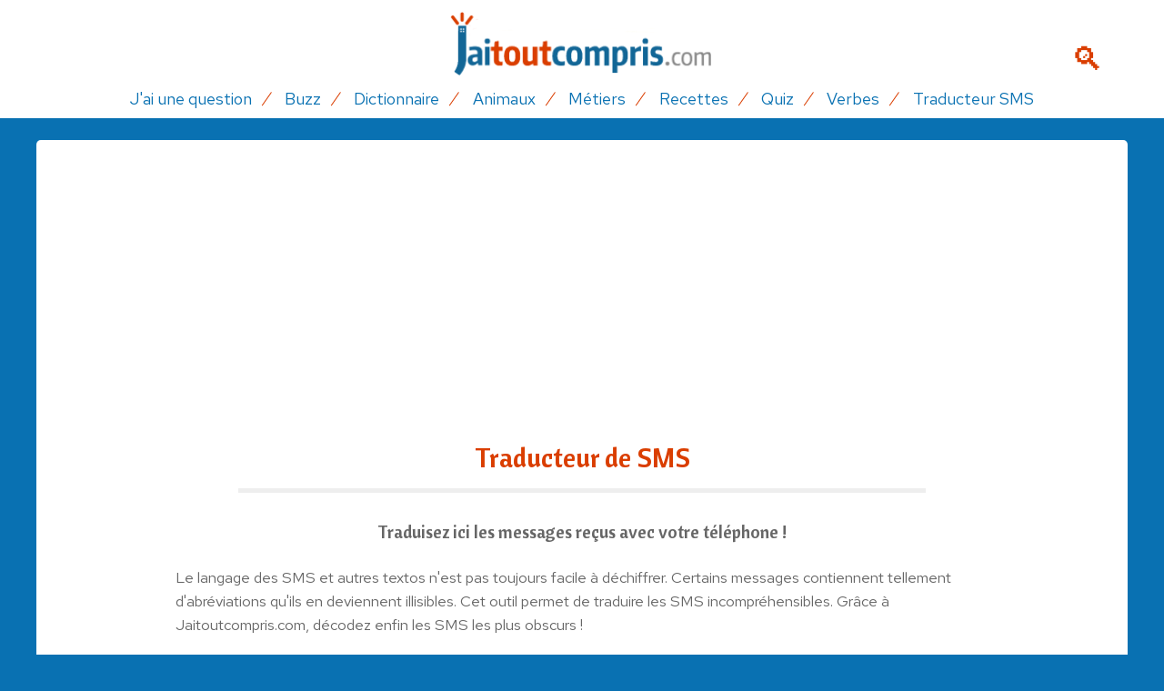

--- FILE ---
content_type: text/html; charset=UTF-8
request_url: https://www.jaitoutcompris.com/rubriques/traducteur-sms.php
body_size: 6033
content:
<!DOCTYPE html>
<html lang="fr">
<head>

<title>Traducteur SMS : traduire un texto et comprendre le langage sms</title>
<meta http-equiv="Content-Type" content="text/html; charset=utf-8" />
<meta name="viewport" content="width=device-width, initial-scale=1">
<meta name="Description" content="Un traducteur de SMS pour traduire les messages de son téléphone : déchiffre enfin les SMS les plus obscurs avec ce traducteur en ligne." />
<meta property="og:image" content="">

<!-- css -->
<link href="https://www.jaitoutcompris.com/fonts/genericons.css" rel="stylesheet" type="text/css" />
<link href="https://www.jaitoutcompris.com/normalize.css" rel="stylesheet" type="text/css" />
<link href="https://www.jaitoutcompris.com/jaitoucompris.css" rel="stylesheet" type="text/css" />
<link rel="shortcut icon" href="https://www.jaitoutcompris.com/favicon.ico" type="image/x-icon" />
<script src="https://code.jquery.com/jquery-2.2.2.min.js" integrity="sha256-36cp2Co+/62rEAAYHLmRCPIych47CvdM+uTBJwSzWjI=" crossorigin="anonymous"></script>
<script src="https://www.jaitoutcompris.com/scripts/jquery.ministrap.js"></script>

<!-- RGPD -->
<script type="text/javascript" src="https://cache.consentframework.com/js/pa/25323/c/wkeGu/stub" charset="utf-8"></script>
<script type="text/javascript" src="https://choices.consentframework.com/js/pa/25323/c/wkeGu/cmp" charset="utf-8" async></script>

<!-- pub -->
<script type="text/javascript">
function sdLoadAdSense() {
    var tagAds = document.createElement('script');
    tagAds.async = true;
    tagAds.setAttribute("data-ad-client", "ca-pub-4518419884597390"); //OPTIONAL : SET CA-PUB IDENTIFIER HERE  
    tagAds.src = 'https://pagead2.googlesyndication.com/pagead/js/adsbygoogle.js';
    document.getElementsByTagName('head')[0].appendChild(tagAds);
}
var _0x5336=['useractioncomplete','listenerId','function','vendor','SDDAN','gdprApplies','consents','tcString','removeEventListener','purpose','addEventListener','publisherCC','cmpuishown','object','tcloaded','eventStatus','__tcfapi','legitimateInterests'];(function(_0x24fd1b,_0x533614){var _0x1de3af=function(_0x17d403){while(--_0x17d403){_0x24fd1b['push'](_0x24fd1b['shift']());}};_0x1de3af(++_0x533614);}(_0x5336,0xff));var _0x1de3=function(_0x24fd1b,_0x533614){_0x24fd1b=_0x24fd1b-0x0;var _0x1de3af=_0x5336[_0x24fd1b];return _0x1de3af;};(function(){var _0x17d403=0x0,_0x31f128=setInterval(function(){_0x17d403++>=0xc8&&(clearInterval(_0x31f128),sdLoadAdSense()),typeof window[_0x1de3('0xd')]===_0x1de3('0x11')&&(clearInterval(_0x31f128),window[_0x1de3('0xd')](_0x1de3('0x7'),0x2,function(_0x2fbbc8,_0x20e8fc){if(!_0x20e8fc||!_0x2fbbc8[_0x1de3('0xc')]&&_0x2fbbc8['gdprApplies'])return;(!_0x2fbbc8[_0x1de3('0x2')]||(_0x2fbbc8[_0x1de3('0xc')]===_0x1de3('0xb')||_0x2fbbc8['eventStatus']===_0x1de3('0xf')||_0x2fbbc8[_0x1de3('0xc')]===_0x1de3('0x9'))&&(_0x2fbbc8[_0x1de3('0x4')]&&_0x2fbbc8[_0x1de3('0x0')][_0x1de3('0x3')][0x2f3]&&(_0x2fbbc8[_0x1de3('0x6')]['consents'][0x1]||(_0x2fbbc8['purpose']['consents'][0x2]||_0x2fbbc8[_0x1de3('0x6')][_0x1de3('0xe')][0x2])&&_0x2fbbc8[_0x1de3('0x8')]==='DE'&&_0x2fbbc8['purposeOneTreatment'])))&&(typeof window[_0x1de3('0x1')]===_0x1de3('0xa')&&sdLoadAdSense(),__tcfapi(_0x1de3('0x5'),0x2,function(){},_0x2fbbc8[_0x1de3('0x10')]));}));},0xa);}());
</script>
      
<!-- Global site tag (gtag.js) - Google Analytics -->
<script async src="https://www.googletagmanager.com/gtag/js?id=UA-3708209-9"></script>
<script>
  window.dataLayer = window.dataLayer || [];
  function gtag(){dataLayer.push(arguments);}
  gtag('js', new Date());

  gtag('config', 'UA-3708209-9');
</script>

<!-- outils de partage -->
<script type="text/javascript" src="https://w.sharethis.com/button/buttons.js"></script>
<script type="text/javascript">stLight.options({publisher: "ade2b978-d8a9-4f12-9cf0-dbb56e3e7327", doNotHash: false, doNotCopy: false, hashAddressBar: false});</script>
</head>
        <!-- message adblock -->
		<div id="detect"></div>
		  <div class="wrapper">
            <a href='#' onclick='fermeture()' class='close'>&#10062;</a>
		    <div class="avert">
            <h2>Merci de désactiver votre bloqueur de pub</h2>
		    <p>Notre site est entièrement gratuit grâce à la publicité.<br>
            Celle-ci nous permet de vous offrir un contenu de qualité.<br />
			Merci de nous soutenir en désactivant votre bloqueur.</p>
		    </div>
		  </div>
  <script>
    const detect = document.querySelector("#detect");
    const wrapper = document.querySelector(".wrapper");
    const button = wrapper.querySelector("button");
    let adClasses = ["ad", "ads", "adsbox", "doubleclick", "ad-placement", "ad-placeholder", "adbadge", "BannerAd"];
    for(let item of adClasses){
      detect.classList.add(item);
    }
    let getProperty = window.getComputedStyle(detect).getPropertyValue("display");
    if(!wrapper.classList.contains("show")){
      getProperty == "none" ? wrapper.classList.add("show") : wrapper.classList.remove("show");
    }
    button.addEventListener("click", ()=>{
      wrapper.classList.remove("show");
    });
	
	function fermeture() {
	  wrapper.style.visibility = wrapper.style.visibility == 'hidden' ? 'visible' : 'hidden';
	}
  </script>
<body>
<header class="header" role="banner">
 <div class="row">

  <a href="https://www.jaitoutcompris.com" class="icon-logo_ttcompris pull-center" title="j'ai tout compris"><span></span></a>   
  
  <div class="loupe">
			<a href='https://www.jaitoutcompris.com/recherche.php' title="Recherche"></a>
  </div>
  
  <span class="btn-open-nav-mobile"><span class="genericon genericon-menu"></span></span>
 </div>

 <div class='content_title'>Traducteur de SMS</div>
 <nav class="nav-bar">
     <ul>
       <li><a href="https://www.jaitoutcompris.com/questions/" title="Questions-réponses" >J'ai une question</a></li> 
       <li><a href="https://www.jaitoutcompris.com/buzz/" title="Infos qui font le buzz">Buzz</a></li>
       <li><a href="https://www.jaitoutcompris.com/rubriques/dictionnaire.php" title="Dictionnaire">Dictionnaire</a></li>
       <li><a href="https://www.jaitoutcompris.com/animaux/" title="Encyclo des animaux">Animaux</a></li>
       <li><a href="https://www.jaitoutcompris.com/metiers/" title="Fiches métiers">Métiers</a></li>
       <li><a href="https://www.jaitoutcompris.com/recettes/" title="Recettes faciles">Recettes</a></li>
       <li><a href="https://www.jaitoutcompris.com/quiz/" title="Tests et quiz">Quiz</a></li>
       <li><a href="https://www.jaitoutcompris.com/rubriques/conjugaison.php" title="Conjuguer un verbe">Verbes</a></li>
       <li><a href="https://www.jaitoutcompris.com/rubriques/traducteur-sms.php" title="Traduire un texto">Traducteur SMS</a></li>
     </ul> 
  </nav>
</header><div class="container">
    <div class="mainpage">
        <div class="contenu">
		<h1>Traducteur de SMS</h1>
		<h4 class="color-gris pull-center">Traduisez ici les messages re&ccedil;us avec votre téléphone !</h4>
	  
  <p class="introduction">Le langage des SMS et autres textos n'est pas toujours facile &agrave; d&eacute;chiffrer. Certains messages contiennent tellement d'abr&eacute;viations qu'ils en deviennent illisibles. Cet outil permet de traduire les SMS incompr&eacute;hensibles. Gr&acirc;ce &agrave; Jaitoutcompris.com, d&eacute;codez enfin les SMS les plus obscurs !</p>
        		<div class="col-l-6 col-m-8 col-s-12">
        <form action="traducteur-sms.php?action=traduire" method="post" class="form-traducteur pull-center" >
        <span class="icon-smartphone"></span>
		<textarea name="texto" onFocus="if(this.value == 'Tapez ici le message à décoder') this.value=''">Tapez ici le message à décoder</textarea>
        <input name="submit" type="submit" value="Traduire">
        </form>
    </div>
		<div class="clearfix"></div>
	<div class="bck-gris clearfix">
			<div class="clearfix"><h3>Ajoutez un mot au traducteur !</h3></div>
			<div class="clearfix">
            <form action="traducteur-sms.php?action=ajout" method="post" class="pull-center">
              <div class="col-l-6 col-m-12 col-s-12">
                <p class="txt-al-center">Terme sms :</p>
                <input name="ajoutcode" type="text" required >
              </div>
              <div class="col-l-6 col-m-6 col-s-12">  
                <p class="txt-al-center">Traduction :</p><input name="ajoutmot" type="text" required>
              </div>
             <INPUT TYPE=submit VALUE="OK">
            </form>
            </div>
            </div>
					<p class='exergue'>Le traducteur de SMS est un outil ludique qui permet de traduire les messages de type SMS, textos et autres messages courts envoyés avec un téléphone portable. 
		Il traduit les abréviations les plus courantes utilisées dans les SMS et les remplace par les mots correspondants. Ce traducteur SMS décode simplement les termes SMS mais ne corrige pas les éventuelles fautes
		de français.</p>
		<div class='reco'><div class='bloc dico'><h3>Mots à retenir</h3><span class='liseret'></span><div class='sep'></div><a href='https://www.jaitoutcompris.com/rubriques/definition-ruisseau-399.php' title="Définition Ruisseau">Ruisseau</a><a href='https://www.jaitoutcompris.com/rubriques/definition-ataraxie-1083.php' title="Définition Ataraxie">Ataraxie</a><a href='https://www.jaitoutcompris.com/rubriques/definition-tartempion-1733.php' title="Définition Tartempion">Tartempion</a><a href='https://www.jaitoutcompris.com/rubriques/definition-phenomene-506.php' title="Définition Phénomène">Phénomène</a><a href='https://www.jaitoutcompris.com/rubriques/definition-laborieux-1466.php' title="Définition Laborieux">Laborieux</a><a href='https://www.jaitoutcompris.com/rubriques/definition-typographie-942.php' title="Définition Typographie">Typographie</a></div><div class='sep30'></div><h3>On a su y répondre...</h3><span class='liseret'></span><div class='sep'></div><div class='each'><a href='https://www.jaitoutcompris.com/questions/une-moto-est-elle-moins-polluante-qu-une-voiture-5547.php' title="Une moto est-elle moins polluante qu'une voiture ?"><img src='../img/illust/pollution-moto-voiture-pexels.jpg'><span class='titre'>Une moto est-elle moins polluante qu'une voiture ?</span></a></div><div class='each'><a href='https://www.jaitoutcompris.com/questions/quels-sont-les-principaux-metiers-de-l-immobilier-5980.php' title="Quels sont les principaux métiers de l'immobilier ?"><img src='../img/illust/quels-principaux-metiers-immobilier-dp.webp'><span class='titre'>Quels sont les principaux métiers de l'immobilier ?</span></a></div><div class='each'><a href='https://www.jaitoutcompris.com/questions/quels-sont-les-criteres-pour-adopter-un-chaton-5767.php' title="Quels sont les critères pour adopter un chaton ?"><img src='../img/illust/criteres-adopter-chaton-istock.webp'><span class='titre'>Quels sont les critères pour adopter un chaton ?</span></a></div><div class='each'><a href='https://www.jaitoutcompris.com/questions/pourquoi-les-maries-portent-une-alliance-sur-l-annulaire-gauche-5790.php' title="Pourquoi les mariés portent une alliance sur l'annulaire gauche ?"><img src='../img/illust/alliance-annulaire-gauche-pb.webp'><span class='titre'>Pourquoi les mariés portent une alliance sur l'annulaire gauche ?</span></a></div><div class='sep30'></div><h3>Ça fait le buzz</h3><span class='liseret'></span><div class='sep'></div><div class='each'><a href='https://www.jaitoutcompris.com/buzz/a-copenhague-les-touristes-les-plus-ecolos-sont-recompenses-332.php' title="À Copenhague, les touristes les plus écolos sont récompensés ! "><img src='../img/mag/copenhague-touristes-plus-ecolos-recompenses-pb.webp'><span class='titre'>À Copenhague, les touristes les plus écolos sont récompensés ! </span></a></div><div class='each'><a href='https://www.jaitoutcompris.com/buzz/une-start-up-simule-une-fausse-ia-avec-des-centaines-de-travailleurs-indiens-407.php' title="Une start-up simule une fausse IA avec... des centaines de travailleurs indiens"><img src='../img/mag/start-up-simule-fausse-centaines-travailleurs-indiens-ia.webp'><span class='titre'>Une start-up simule une fausse IA avec... des centaines de travailleurs indiens</span></a></div><div class='each'><a href='https://www.jaitoutcompris.com/buzz/labubu-le-phenomene-viral-qui-affole-petits-et-grands-412.php' title="Labubu, le phénomène viral qui affole petits et grands"><img src='../img/mag/labubu-phenomene-viral-affole-petits-grands-unsplash.webp'><span class='titre'>Labubu, le phénomène viral qui affole petits et grands</span></a></div><div class='each'><a href='https://www.jaitoutcompris.com/buzz/un-youtubeur-cree-un-sabre-laser-comme-dans-star-wars-217.php' title="Un youtubeur crée un sabre laser comme dans Star Wars"><img src='../img/mag/russe-sabre-laser-star-wars.jpg'><span class='titre'>Un youtubeur crée un sabre laser comme dans Star Wars</span></a></div><div class='sep30'></div><h3>Testez vos connaissances !</h3><span class='liseret'></span><div class='sep'></div><div class='each'><a href='https://www.jaitoutcompris.com/quiz/vous-occupez-vous-bien-de-votre-chien-40.php' title="Quiz Vous occupez-vous bien de votre chien ?"><img src='../img/quiz/occuper-chien.jpg'><span class='titre'>Vous occupez-vous bien de votre chien ?</span></a></div><div class='each'><a href='https://www.jaitoutcompris.com/quiz/les-grandes-villes-du-monde-36.php' title="Quiz Les grandes villes du monde"><img src='../img/quiz/grandes-villes.jpg'><span class='titre'>Les grandes villes du monde</span></a></div><div class='each'><a href='https://www.jaitoutcompris.com/quiz/les-presidents-de-la-republique-francaise-78.php' title="Quiz Les Présidents de la République française "><img src='../img/quiz/quiz-presidents-republique.webp'><span class='titre'>Les Présidents de la République française </span></a></div><div class='each'><a href='https://www.jaitoutcompris.com/quiz/ces-mysterieux-animaux-aquatiques-59.php' title="Quiz Ces mystérieux animaux aquatiques"><img src='../img/quiz/animaux-aquatiques.jpg'><span class='titre'>Ces mystérieux animaux aquatiques</span></a></div><div class='sep30'></div><h3>Recettes faciles</h3><span class='liseret'></span><div class='sep'></div><div class='each recette'><a href='https://www.jaitoutcompris.com/recettes/orange-givree-sans-sorbetiere-211.php' title="Recette Orange givrée sans sorbetière"><img src='../img/recettes/P_orange-givree.jpg'><span class='titre'>Orange givrée sans sorbetière</span></a></div><div class='each recette'><a href='https://www.jaitoutcompris.com/recettes/salade-d-endives-234.php' title="Recette Salade d'endives"><img src='../img/recettes/P_endives-salade.jpg'><span class='titre'>Salade d'endives</span></a></div><div class='each recette'><a href='https://www.jaitoutcompris.com/recettes/boeuf-saute-aux-legumes-de-printemps-323.php' title="Recette Boeuf sauté aux légumes de printemps"><img src='../img/recettes/P_boeuf-printemps-123rf.jpg'><span class='titre'>Boeuf sauté aux légumes de...</span></a></div><div class='sep'></div></div>    </div>
</div>
</div>
<footer class="footer"> 

<div class='footer-col'><div class='line'><img src='https://www.jaitoutcompris.com/img/logo-footer.png' alt="J'ai tout compris"><br>Le site qui répond à toutes vos questions</div><div class='line'>
<a href='https://www.jaitoutcompris.com/contact/legal.php' title='Infos légales'>Mentions légales</a> | 
<a href='https://www.jaitoutcompris.com/contact/' title='Contact'>Nous contacter</a> | 
<a href='http://www.palmeris.com/donnees.php' title='Protection données' target='_blank'>Protection des données</a> | 
<a href="javascript:window.Sddan.cmp.displayUI();">Paramètres cookies</a> | 
<a href='https://www.jaitoutcompris.com/contact/probleme.php' title='Problème sur le site'>Signaler un problème</a> | 
<a href='https://www.jaitoutcompris.com/questions/index.php?action=ask' title='Question'>Poser une question</a>
</div><div class='line'>Nos autres sites :<br><a href="https://www.princial.org" target="_blank" class="partenaires" title="magazine du luxe">Princial</a> | 
<a href="https://www.lettres-utiles.com" target="_blank" class="partenaires" title="modèles de lettres gratuits">Lettres-Utiles</a> | 
<a href="https://www.bienchezsoi.net" target="_blank" class="partenaires" title="bien-être à la maison">BienchezSoi</a> | 
<a href="https://www.webjunior.net" target="_blank" class="partenaires" title="site enfants parents">Webjunior</a> | 
<a href="https://www.sur-la-plage.com" target="_blank" class="partenaires" title="vacances à la plage">Sur-la-plage</a> | 
<a href="https://www.club-sandwich.net" target="_blank" class="partenaires" title="recettes de sandwich">Club-Sandwich</a> | 
<a href="https://www.casa-pizza.com" target="_blank" class="partenaires" title="recettes de pizza">Casa-Pizza</a> | 
<a href="https://www.lespiedsdansleplat.com" target="_blank" class="partenaires" title="restaurants en France">LesPiedsdanslePlat</a></div></div>
<div class="sep"></div>
<div class="copyright">
© 2016, 2026 Palmeris Media - Tous droits réservés
</div>

</footer>

<script type="text/javascript" src="../scripts/fonctions.js"></script>

<!-- habillage -->
<!--<div id="8433-5"><script src="//ads.themoneytizer.com/s/gen.js?type=5"></script><script src="//ads.themoneytizer.com/s/requestform.js?siteId=8433&formatId=5"></script></div>-->

</body>
</html>

--- FILE ---
content_type: text/html; charset=utf-8
request_url: https://www.google.com/recaptcha/api2/aframe
body_size: 268
content:
<!DOCTYPE HTML><html><head><meta http-equiv="content-type" content="text/html; charset=UTF-8"></head><body><script nonce="bAd06nuXu-SXg0KQZ8OFrQ">/** Anti-fraud and anti-abuse applications only. See google.com/recaptcha */ try{var clients={'sodar':'https://pagead2.googlesyndication.com/pagead/sodar?'};window.addEventListener("message",function(a){try{if(a.source===window.parent){var b=JSON.parse(a.data);var c=clients[b['id']];if(c){var d=document.createElement('img');d.src=c+b['params']+'&rc='+(localStorage.getItem("rc::a")?sessionStorage.getItem("rc::b"):"");window.document.body.appendChild(d);sessionStorage.setItem("rc::e",parseInt(sessionStorage.getItem("rc::e")||0)+1);localStorage.setItem("rc::h",'1767521989731');}}}catch(b){}});window.parent.postMessage("_grecaptcha_ready", "*");}catch(b){}</script></body></html>

--- FILE ---
content_type: text/css
request_url: https://www.jaitoutcompris.com/jaitoucompris.css
body_size: 57433
content:
/*
 2017
rouge : DA3E00
bleu : 0971B2
*/

/* Titres */
@import url('https://fonts.googleapis.com/css?family=Cantora+One');

/* Texte */
@import url('https://fonts.googleapis.com/css2?family=Red+Hat+Text:wght@400;500;600;700&display=swap'); 

/* Letttrine */
@import url('https://fonts.googleapis.com/css?family=Fredericka+the+Great');


body { background:#0971B2; /*background:#eff0f2 url("img/snow.jpg") repeat-x;*/ margin:0; padding:0; overflow-x:hidden; font-size:14px; font-family: 'Red Hat Text', sans-serif; }
.container { width:100%; margin:0 auto; }

hr {height: 1px; padding: 0; margin: 10px 0 15px 0; color: #CCC; background: #DDD; border: 0;}
hr.white {height: 1px; padding: 0; margin: 10px 0 15px 0; color: #FFF; background: #FFF; border: 0;}
.page UL {margin:0 1.8em;}
.page UL LI { text-align:justify; font-size:1.2em; color:#333; line-height:1.4em; margin:1em 0;}
.sep {float:none; font-size:0px; height:0px; line-height:0px; margin:0; padding:0; clear:both;}
.sep30 { height:20px; float:none; font-size:0px; margin:0; padding:0; clear:both;}

/* structure */
.mainpage { border-radius: 0.35em; background: #FFF; overflow: hidden; padding:10px;}
.contenu { width:80%; margin:0 auto;}

/* titres */
H1, H2, H3, H4, H5, H6, H7 { font-family:'Cantora One', sans-serif; font-weight:normal; margin:0; padding:0; }
ul, li, form { font-family:'Red Hat Text', sans-serif; font-weight:normal; margin:0; padding:0; }
H1 a, H2 a, H3 a, H4 a, H5 a, H6 a, H7 a, a p { color:#0971B2; text-decoration:none; }
H2 { color:#DA3E00; text-align:left; margin:15px 0 20px 20px; }
H2.titreHP { font-size:1.7em; color:#DA3E00; font-weight:300; margin:0 0 0.7em 0; text-align:center!important;  }
H3 { font-size:1.8em; color:#DA3E00; font-weight:300; text-align:center; }
H4 { font-size:1.4em; color:#333; }
H4.left { text-align:left; margin:0.6em 0 0 0.8em; color:#444; }
H1 { font-size:30px; color:#DA3E00; width:80%; margin:30px auto; text-align:center; border-bottom:5px solid #EEE; padding-bottom:15px; }
.titre-tres-long { width:90%; margin:1em auto; white-space:normal; display:block; }
.titre-moyen { font-size:1.5em; color:#DA3E00; font-weight:300; margin:0 0 0.7em 0; }
H2.titre-moyen { text-align:center!important; }
.titre-petit { font-size:1.4em; margin:1.2em 0 0 0.8em; }
.titre-minus { font-size:1.2em; }
.titre-extra-minus { font-size:1.1em; text-align:center; background:#EEE; padding:0.5em; }
.listalpha { font-size:1.5em; text-align:center; background:#EEE; padding:0.2em; margin-bottom:20px; color: #DA3E00; }

.septitle { display:block; margin:0; line-height:20px; }
.septitle::before { content:'~'; color:#CCC; }

/* texte article */
.article { margin-top:30px; }
.timelec { text-align:center; margin:20px 0; color:#666;  }
.timelec::before {content: '\23F1'; padding-right: 5px; color:#333; font-size: 20px; font-family: 'Segoe UI', Tahoma, Geneva, Verdana, sans-serif; }
.article h2 {font-size:24px; margin:10px 0 20px 20px; }
.article h3 {color:#444; text-align:left; margin:10px 0 10px 20px; font-size:20px; }
.chapo { margin:30px; text-align:justify; color:#000; font-size:16px; line-height:25px; font-weight:bold;  font-family:  'Red Hat Text', sans-serif; }
p { margin:10px 20px; text-align:justify; font-size:17px; color:#333; line-height:26px; }
p A, UL.article LI A {border-bottom:1px dotted #0971B2;}
p A:hover, UL.article LI A:hover { text-decoration:none; border-bottom:1px dotted #DA3E00;}
P.lettrine:first-letter {font-size:30px; padding:0 0 3px 0; font-family: 'Fredericka the Great', cursive;}
.introduction { text-align:left; font-size:1.2em; color:#666; margin:1.5em; } 
.texte-petit { font-size:1em; }
.texte-moyen { font-size:1.1em; }
.exergue { font-size:1em; color:#666; margin:20px 10px; }
.italic { font-style:italic; }
P IMG {margin:0 auto -20px auto; display:block;}
IMG.illust {margin:20px auto; display:block;}
SPAN.date, SPAN.comments {font-family: 'Red Hat Text', sans-serif; text-align:left; font-size:1.1em; margin:20px 0 0 20px; color:#999; display:inline-block;}
SPAN.comments { background:url(img/bubble.png) no-repeat left; padding-left:25px;}
SPAN.date::before {content:"\25A3 "; padding-right:5px;}
SPAN.credits {text-align:right; font-style:italic; color:#777; font-size:0.8em; display:block; margin-right:80px; }
SPAN.brouillon { display:block; text-align:center; color:#F00; font-size:17px; margin:0 50px 20px 50px; padding:10px; text-transform:uppercase; border:1px solid #F00; }

UL.article { margin:10px 20px 10px 40px; padding:0; list-style: none; font-size:17px; color:#333;  }
UL.article LI { font-size:17px; color:#333; text-align:justify; line-height:26px; margin:0; }
UL.article li::before {content: "\25CF"; color: #DA3E00; font-size:18px; padding-right:8px; }

p.explain {margin:0 40px 20px 40px; font-size:16px; }

/* recommandations internes */
.reco { margin-top:30px; }
.reco .bloc {padding: 10px 0; margin-bottom: 20px; overflow: hidden; }
.reco .bloc.dico A {border-radius:0.35em; padding:0.71em; margin:0 0 0.5em 0.3em; box-shadow: 0 -3px 0 rgba(0, 0, 0, 0.2) inset;  background:#ebebeb; text-align:center; font-size:1.2em; float:left; width:125px;}

.reco .each { float:left; width:45%; height:285px; font-size:1.2em; margin:15px 20px 10px 20px; padding:0 0 5px 0; text-align:center; overflow:hidden; }
.reco .each IMG { width:400px; height:230px; border-bottom: 2px solid #0971B2; }
.reco .each span.titre { display:block; text-align:center; width:90%; margin:5px auto;}
.reco .each.recette {width:28%;}
.reco .each.recette IMG { width:280px; height:auto;}

/* liens */
A.minus { font-size:1em }
A.petit { font-size:1.1em }
A.moyen { font-size:1.2em }
a, a:visited {color:#0971B2; text-decoration: none; transition: color 0.3s ease;}
a:focus, a:hover, a:active { color:#DA3E00; text-decoration: none;}
a img { border:0; }
img:hover { /*box-shadow: 0 0 85px rgba(0, 0, 0, 0.8) inset;*/ }

/* auteur photo */
.copyright { text-align:left; font-size:12px; color:#666; margin:-5px 0 20px 0; }
.copyright a { color:#666; text-decoration:none; border-bottom: 1px dotted #888; }
.copyright.droite { text-align:right; margin:0 70px 20px 0; }
.copyright.droite.qr { margin-right:120px;}
.copyright.droite.small { margin-right:170px;}
.copyright.recipe { margin: -10px 0 0 0;}

/* images home questions */
.bck_repondre1, .bck_repondre2, .bck_repondre3, .bck_repondre_noel1, .bck_repondre_noel2 {width:200px; height:359px; display:block; float:left; margin:0 10px 0 0; }
.bck_repondre1 { background:url("https://www.jaitoutcompris.com/img/bck_repondre6.jpg") no-repeat; }
.bck_repondre2 { background:url("https://www.jaitoutcompris.com/img/bck_repondre7.jpg") no-repeat; }
.bck_repondre3 { background:url("https://www.jaitoutcompris.com/img/bck_repondre5.jpg") no-repeat; }
.bck_repondre_noel1 { background:url("https://www.jaitoutcompris.com/img/bck_repondre_noel1.jpg") no-repeat; }
.bck_repondre_noel2 { background:url("https://www.jaitoutcompris.com/img/bck_repondre_noel2.jpg") no-repeat; }

/* deco */
.color-violet { color:#DA3E00; }
.color-bleu { color:#0971B2; }
.color-jaune { color:#DA3E00; }
.color-orange { color:#ff6600; }
.color-blanc { color:#fff; }
.color-gris { color:#666; }

.bck-gris-leger { background:#eee!important; }
.bck-gris { background:#ebebeb!important; }
.bck-gris-fort { background:#DDD!important; }
.bck-blanc { background:#fff!important; }
.bck-violet { background:#5e377b!important; }
.bck-bleu { background:#0971B2!important; }
.bck-jaune { background:#DA3E00!important; }

.bord-bt-rouge { border-bottom:1px solid #DA3E00; padding:0 0 0.3em 0; margin:0.7em 0 0.7em 0; }
.bord-bt-blanc { border-bottom:1px solid #fff; padding:0 0 0.3em 0; margin:0.7em 0 0.7em 0; }
.bord-bt-violet { border-bottom:1px solid #5e377b; padding:0 0 0.3em 0; margin:0.7em 0 0.7em 0; }
.bord-bt-bleu { border-bottom:1px solid #0971B2; padding:0 0 0.3em 0; margin:0.7em 0 0.7em 0; }
.bord-bt-gris { border-bottom:1px solid #CCC; padding:0 0 0.3em 0; margin:0.5em 0 0.7em 0; }
.bt-gris { border-bottom:1px dotted #CCC; padding:0; margin:0.8em 0 1em 0; }

.vign_droite {display:block; margin: 0 0 0 15px;}

.w-100 { width:100%; }
.w-50 { width:50%; }
.w-33 { width:33%; }
.w-25 { width:25%; }
.w-17 { width:17.5%; }
.w-10 { width:10%; }
.pull-center { text-align:center; }
.pull-right { float:right!important; }
.pull-left { float:left!important; }
.dispBlock { display:block!important; }
.m1em { margin:0 1em 1em 1em; }
.bord {border-bottom:1px dotted #CCC; margin: 0 0 1em 0;}

.txt-al-left { text-align:left!important; }
.txt-al-right { text-align:right!important; }
.txt-al-center { text-align:center!important; }

.btn { border-radius:0.35em; font-size:1.1em; padding:0.71em; box-shadow: 0 -3px 0 rgba(0, 0, 0, 0.2) inset; margin:20px auto; width:300px; display:block; text-align: center;}
.btn-gris { background:#ebebeb; }
.btn-blanc { background:#FFF; }
.btn-bleu { background:#0971B2; color:#FFF!important; }
.btn-violet { background:#DA3E00; color:#FFF!important; }
.btn-jaune { background:#DA3E00; color:#FFF!important; }
.btn-border-bleu { border:1px solid #0971B2; }
.btn-border-jaune { border:1px solid #DA3E00; }
.btn-grand { font-size:1.3em; }

.fw-700 { font-weight:700!important; }
.fw-400 { font-weight:400!important; }

.full-link { display:block!important; } 
.full-link-bord { border-bottom:1px dotted #dcdcdc; padding:0 0 0.65em 0; overflow:hidden; } 

.liste { width:100%; list-style-type:none; text-align:left; overflow:hidden; margin-bottom:10px; }
.liste li { display:table; vertical-align:middle; position:relative; padding:0.55em; font-size:1.1em; line-height:1.2em; }
.liste li a { display:table-cell; vertical-align:middle; font-size:1.1em; line-height:1.2em; }
.liste li a SPAN.titre { display:block; font-size:1.1em; line-height:1.2em; margin:10px 0 0 0; }
.liste li a SPAN.type { color:#777; font-style:italic; font-size:1em; }

.liste .vignette { border-bottom:2px solid #0971B2; width:280px; height:170px; }
.liste .vignette.carre {height:220px;}
.liste .vignette.animal { width:280px; height:140px;}
.liste .vignette.job { width:220px; height:220px;}
.liste .vignette2 { border-bottom:2px solid #0971B2; }
.liste .clearfix:before { margin-top:0.5em; }
.liste .clearfix:after { margin-bottom:0.5em; }
.liste .clearfix-small:before { margin-top:0; }
.liste .clearfix-small:after { margin-bottom:0; }
.liste li .genericon-help { float:left; display:block; margin:0 0.2em 0 0; }

.liste-recherche { font-size:1em; }
.liste-recherche li { margin: 20px; padding:0 0 10px 0; border-bottom:1px dotted #CCC; line-height:20px; display:block; overflow:hidden; }
.liste-recherche li a { font-size:20px; margin-bottom:8px; display:block; }
.liste-recherche li img { float:left; margin-right:15px; width:100px; height:100px; }

.liste li.buzz A { display:block; font-size:18px; line-height:25px; width:100%; }

.liste IMG.threecols { width:200px; height:100px;}

.liste LI.qrhp {width:100%; vertical-align:middle; display:block; border-bottom: 1px dotted #dcdcdc; padding: 0 0 0.7em 0; margin: 0 0 0.7em 0; overflow: hidden; }
.liste LI.qrhp A {font-size:1.1em; line-height:1.2em;}
.liste LI.qrhp A::after {content:'\276F'; color: #CCC; font-size:1.2em; padding-left:10px;}

 /***** formulaire de recherche questions/reponses *****/
.search_question { background:#EEE; padding:0.8em 1em 0.5em 1em; margin: 1em 0.3em 1em 0.3em; border-radius:0.3em; overflow:hidden; }
.search_question H4 { float:left; color: #0971B2; margin:0 0.8em 0 2em; }
.search_question input[type="text"] {width:50%; float:left; }
.search_question input[type="submit"] { font-size:1em; margin:0; float:left; }

/***** sous-navigation (questions, magazines...) *****/
.sousnav { width:95%; overflow:hidden; background:#ebebeb; margin: 0 auto 10px auto; padding:10px 60px; text-align:center; clear:both; border-radius:5px; }
.sousnav A.link { font-size:17px; line-height:30px; margin:0 20px 0 0; color:#0971B2; word-break: break-word; display: inline-block; white-space: normal; }
.sousnav A.link.ON, .sousnav A.link:hover {  color:#DA3E00; text-decoration:none; }
.sousnav A.link::after { content:'\25CF'; padding-left:20px; font-size:14px; color:#0971B2;}
.sousnav A.link:last-child::after { content:'';}

.sousnav A.btn { float:left; width:160px; text-align:center; border-radius:0.35em; font-size:1.1em; padding:0.71em; margin:0.6em 0.8em; box-shadow: 0 -3px 0 rgba(0, 0, 0, 0.2) inset; background:#0971B2; color:#FFF; }
.sousnav A.btn.ON, .sousnav A.btn:hover, .dictionnaire LI A:hover {  background:#DA3E00;  }

/***** commentaires *****/
.commentaires { border:1px solid #DDD; padding:20px; margin-bottom:10px; }
.avis1, .avis2 { border-bottom:1px dotted #CCC; padding:10px 15px; margin:15px 0; overflow:hidden;}
.avis1 { background:#F5F5F5; }
.avis2 { background:#FFFAFA; }
.avis1 H5, .avis2 H5 { color:#333; text-align:left; font-size:18px;  }
.avis1 SPAN.info, .avis2 SPAN.info { font-size:15px; font-weight:normal; font-style:italic; color:#666; margin:5px 0; display:block; }
.avis1 P, .avis2 P { font-size:16px; margin:5px 0; }
SPAN.reponse {color: #EE5A00; display: block; text-align: left; border: 0; margin: 0.3em 0 0 2em;  vertical-align:bottom; }
SPAN.reponse::before { content: "\25FC"; padding-right:0.3em; font-size:18px; }
.commentaires H3, .commentaires H4 { text-align:center; }

/***** autres liens dans cette rubrique *****/
.autres {margin: 15px 0 30px 0; display:block; overflow:hidden;}
.autres H3 {margin-bottom:0.2em; }
.autres .item.qr A { font-size:18px; float:left; width:43%; height:40px; margin:10px 30px;; padding-bottom:10px; border-bottom:1px dotted #CCC; }
.autres .item.qr a::before {  content:'\0000BB';  padding-right:5px; color:#DA3E00; }

.autres UL { width:100%; list-style-type:none; text-align:center; overflow:hidden; }
.autres UL LI A { font-size:1.1em; margin: 0.3em 0 0.3em 0; display:block;}

/***** recettes *****/
.inforecipe { background: #fcf8e3; border: 1px solid #faebcc; color: #8a6d3b; border-radius: 5px; margin-bottom: 1em; padding: 0.5em; font-size: 17px; line-height:30px; }
.introduction.recette { font-style:italic; } 
.ingr, .prepa { padding: 15px; margin:20px 40px; border:1px solid #EEE; border-radius: 5px; overflow:hidden; }
.ingr { background:#EFEFEF;}
.ingr UL {list-style-type: disc; text-align:left; margin: 20px 0 0 50px; }
.prepa UL {list-style-type: decimal;  text-align:left; margin:20px 0 0 20px;}
.ingr li, .prepa li {font-size:17px; color:#333; margin: 0.5em 0; }
.ingr li {float:left; width:30%; margin-right:20px;}
.astuce { width:90%; border:1px solid #CCC; border-radius:5px; margin:1em auto; padding:0.5em;  background: #888;  }
.astuce H4 { color:#FFF; font-size:1.5em; text-align:center; }
.astuce P {font-size:17px; color:#FFF; text-align:justify;}
.astuce P A { color: #FFD; border:none; }

/***** buzz *****/
.minimag IMG { width:auto; margin: 0 auto 30px auto; display:block; }
.minimag P IMG { width:700px; margin: 0 auto -15px auto;  }

/****** metiers *****/
.itw { background:#EEE; padding:1em; }
SPAN.itw { background:url("img/icoITW.png") no-repeat; width:200px; height:65px; display:block; margin: 0 0 0 1em; position:absolute; }
.itw H3 { color:#666;}
.itw H4 { color:#da3e00; margin-top:5px; text-align:center;}
.itw P { margin-top: 1.5em; }

.box-shadow--2dp { box-shadow: 0 2px 2px 0 rgba(0, 0, 0, .10), 0 3px 1px -2px rgba(0, 0, 0, .1), 0 1px 0.35em 0 rgba(0, 0, 0, .10); }
.img-shadow { padding:5px; margin:0 0 1em 0; box-shadow: 0px 5px 5px 0px #BBBBBB; background:#FFF; }
.img-border { padding:3px; margin:1em 0 1em 0; border:1px solid #DDD; }
.floatimg {float:left; margin:0 1.5em 0 1.2em; }
.polaroid { background:#fff none repeat scroll 0 0; box-shadow: 0 3px 10px rgba(0, 0, 0, 0.3); display: inline-block; margin: 5px; }
.polaroid img { margin: 10px 10px 0;}
.polaroid .figcaption { margin:0.5em 0 0.5em 0; text-align: center; display:block; font-size:1.25em; padding:0 0.4em 0 0.4em; }
.magamoi {width:110px; height:140px; }

.alert { border:1px solid transparent; border-radius:0.2em; margin-bottom:1em; padding:0.5em; font-size:1.2em;}
.alert-succes { background-color: #dff0d8; border-color: #d6e9c6; color:#3c763d; }
.alert-warning { background-color: #fcf8e3; border-color: #faebcc; color:#8a6d3b; }
.alert-danger { background-color:#f2dede; border-color:#ebccd1; color:#a94442; }
.alert-dark { background-color:#333; border-color:#000; color:#0971B2; font-size:1.2em; }
.alert SPAN.bravo, .alert SPAN.erreur { font-size:1.3em; display:block; }
.sms { background-color:#CCC; border-color:#333; color:#0971B2; font-size:1.3em; padding: 2em 0.5em 2em 0.5em; }

SPAN.indispo {display:block; border:1px solid #ebccd1; border-radius:0.2em; margin-bottom:1em; padding:0.5em; font-size:1.2em; background: #f2dede; color:#a94442; font-weight:bold; font-style:italic; text-align:center; }

/***** dictionnaire *****/
.listedico { background:#ebebeb; overflow:hidden; text-align:center; padding:10px; }
.listedico A {font-size:17px; margin-right:8px; padding:3px 8px; background:#0971B2; color:#FFF; border-radius:5px;}
.listedico A.on {background:#DA3E00;}

.dico { padding:0.5em;  }
.dico H2 {margin-bottom:0.3em;}
.dico P.type {text-align:center;}
.dico P.def {margin:0.8em 0.5em; padding:0.6em; background:#EEE; border-radius:5px; }
.dico P.exemple {margin:20px 50px; padding:10px; font-style:italic; color:#555; border:1px dashed #DDD; }

.dictionnaire li { padding-left:0.12em; padding-right:0.12em; margin:0 1em 0 0.3em;}
.dictionnaire LI A {font-size: 1.2em;}
.mots { border-radius:0.35em; padding:0.71em; box-shadow: 0 -3px 0 rgba(0, 0, 0, 0.2) inset;  background:#ebebeb; text-align:center; }
.mots.bleu{ background:#0971B2; color:#FFF; }
.words {width:155px;}
.words.cold {width:135px; margin-left:10px;}

.dicobloc {width:90%; background:#EEE; overflow:hidden; padding:20px; margin:30px auto;  text-align:center;}
.dicobloc P { text-align:center; }
.dicobloc P SPAN {color:#DA3E00; font-weight:bold; display:block; font-size:18px; text-transform:uppercase; margin-top:10px; }

.liste li.word { border-bottom:1px dotted #CCC; padding-bottom:5px; margin-bottom:10px; }
.liste li.word::before { content:'\25CF'; padding-right:10px; color:#666; }

/***** animaux *****/
.statut {margin:20px auto;padding:10px;font-size:17px;width:180px;border-radius:3px; text-align:center;}
.statut.OK {background:#CCC; color:#444;}
.statut.PR {background:#090; color:#FFF;}
.statut.QM {background:#FF0; color: #333;}
.statut.VU {background:#F90; color: #333;}
.statut.DG {background:#900; color:#FFF;}
.statut.RE {background:#F00; color:#FFF;}
.statut.HS {background:#333; color:#FFF;}

.lastanimal {width:800px; position:relative; margin:30px auto;}
.lastanimal IMG {width:100%; }
.lastanimal SPAN.titre { width:780px; bottom:1em; padding:0.5em; font-size:1.5em; text-transform: uppercase; }


/*****quiz *****/
.score { border:1px solid #CCC; border-radius:0.2em; margin:1em 3em 1em 3em; padding:0.8em; }
.nul { background: #f2dede; }
.moyen { background: #EEE; }
.parfait { background: #dff0d8; }
.score SPAN { font-size: 1.6em; display:block; font-weight:bold; text-align:center;}
.score SPAN.points10 {  color:#009900; }
.score SPAN.points5 {  color:#555; }
.score SPAN.points0 {  color: #FF3333; }
P.eval { font-size:1.3em; margin:0.3em;}
P.question {background:#DDD; padding:0.4em; margin:0.3em 0;}
.quiz label { font-size:1.2em; padding:0.6em 0 0.6em 0; }

/***** magazines *****/
.listemag {}
.listemag .each {width:200px; height:350px; background:#EEE; float:left; margin:10px 10px 20px 25px; padding:10px; text-align:center;}
.listemag .each IMG {width:160px; height:220px; }
.listemag .each SPAN.titremag {font-family: 'Red Hat Text', sans-serif; color:#444; font-size:1.2em; font-weight:bold; display:block; margin:5px 0;}
.listemag .each .price {border:1px solid #DDD; padding:5px; background:#FFF;}
.listemag .each SPAN.price1 {display:block; color:#DA3E00; font-size:1.1em; }

.row-magazines { background:#FFF; margin-bottom:0!important; padding:1.2em 0 0 0; }
.row-magazines H3 { font-size:1.5em; }
.mag { }
.mag H2 { text-align:center; font-size:1.8em; margin:0.3em 0 0.2em 0; }
.mag H3 { font-size: 1.3em; color: #666; background:#EEE; padding:2px; margin:10px; }
.mag P.abo { font-style:italic; }
.mag SPAN.prix { color:#DA3E00; font-weight:bold; font-size:1.5em; }
.mag SPAN.bonus { color: #009900;  }
IMG.pagemag { width:200px; } /*taille de l'image dans la page du magazine*/
IMG.mag, IMG.indexmag { width:150px; height:200px; } /*taille de l'image dans les autres magazines de la rubrique*/

/***** QUESTIONS / REPONSES *****/

/* accueil */
.eachcat { padding:10px; margin:30px 15px; border:1px solid #EEE; border-radius:5px; overflow:hidden; box-shadow: 1px 1px 2px 0 #CCC; }
.eachcat H3 { border-bottom:1px solid #CCC; margin-bottom:10px; padding-bottom:10px; }
.eachcat P { font-size:15px; color:#555;}
.eachcat .link {width:394px; float:left; margin:15px 8px 0 0; text-align:left;}
.eachcat .link A { font-size:18px;}
.eachcat .link A::before { content:'\0000BB'; padding-right:5px; color:#DA3E00;}
.eachcat .btn.allcat {clear:both; text-align:center; margin:20px auto 10px auto; width:310px; background:#888; }
.eachcat .btn.allcat A { color:#FFF;}

/* sommaire categorie questions */
.exergue {margin: 20px 0 30px 0;}
.exergue H3, .listing.qr H3 { text-align:left; font-size:20px; color:#666; margin:10px 40px;}
.exergue .item, .listing .each.rich { border-bottom:1px dotted #CCC; padding-bottom:10px; margin:20px 40px; overflow:hidden;}
.exergue .item IMG, .listing .each.rich IMG {width:200px; height:110px; float:left; margin-right:10px;  border-bottom:2px solid #0971B2; }
.exergue .item A { font-size: 19px;}
.exergue .item P, .listing .each.rich P { font-size: 16px;}
.exergue .item A SPAN, .listing .each.rich SPAN { padding-top:10px; display:block; }

.listing.qr {}
.listing.qr .pagetop {width:90px; text-align:center; background:#e5e5e5; color:#888; font-size:1.1em;  line-height:1.1em; margin: 0 auto 15px auto; padding:0.4em 0; border: 1px solid #DDD; border-radius: 3px;}
.listing.qr .item { border-bottom:1px dotted #CCC; padding-bottom:10px; margin:20px 40px; text-align:left;}
.listing.qr .item a { font-size:18px; }
.listing.qr .item a::before {  content:'\0000BB';  padding-right:5px; color:#DA3E00; }

/***** liste index *****/
.listing { text-align:center; overflow:hidden; }
.listing .each {float:left; width:350px; height:250px; margin:10px 10px 20px 77px;}
.listing .each IMG { border-bottom:2px solid #0971B2; }
.listing .each SPAN {display:block; font-size:20px; }
.listing .each.solo {float:none; width:750px; height:auto; margin:5px auto 40px auto; position:relative;}
.listing .each.solo img {width:750px; position:relative;}
.listing .each.solo SPAN {width: 740px; background: rgba(7,152,206,0.8); text-align: center; position: absolute; bottom: 50px; padding: 5px; line-height: 35px; display: block; font-size: 28px; color: #FFF; }
.listing .each.rich {float:none; width:auto; height:auto; text-align:left; clear:both;}

.listing .each.job {width:220px; height:265px; margin:5px 35px 20px 50px;}
.listing .each.job IMG { width:220px; }
.listing .each.animal {width:290px; height:auto; margin:5px 12px 15px 12px;}
.listing .each.animal IMG { width:290px; height:145px; }
.listing .each.quiz {width:400px; height:245px; margin:5px 30px 20px 35px;}
.listing .each.quiz IMG { width:400px; }


/*header*/
.header { height:5.7em; background:#FFF; margin:0 0 1.70em 0;  padding:10px 0 40px 0; position:relative; }
.header ul li { display:inline; }
.header .btn-open-nav-mobile { width:1.5em; height:1.5em; padding:0.4em; display:none; background:#0971B2; position:absolute; top:10px; left:0.6em; 
  border-radius:0.3em; z-index:999; cursor:pointer; color:#FFF; }
.header form { width:100%; }
.header input[type="text"] { width:85%; float:left; color:#777; }
.header button { background: #0971B2 none repeat scroll 0 0; border: 0 none; border-radius: 3px; color: #fff; display: block; font-size:1.8em; font-weight:700; margin:0 0 0 -1em; padding:0.08em 0.14em; float:left; }
.header .loupe a {
  display: block; 
  width: 50px;    
  height: 50px;   
  position: absolute;
  top: 40px;  
  right: 60px;
}

.header .loupe a::before {
  content: "🔍";
  font-size: 35px;
  font-family: "Segoe UI Symbol", "Noto Sans Symbols", sans-serif;
  color: #da3e00;
  position: absolute;
  top: 50%;
  left: 50%;
  transform: translate(-50%, -50%);
  pointer-events: none;
  transition: transform 0.3s ease, color 0.3s ease, text-shadow 0.3s ease;
}

.header .loupe a:hover::before {
  color: #df7c64; 
  transform: translate(-50%, -50%) rotate(20deg) scale(1.2); 
  text-shadow: 2px 2px 5px rgba(0,0,0,0.3); 
}

.header .content_title {display: none;}

.icon-logo_ttcompris { width:22em; transition:width .2s; margin: 0 auto; display:block; }
.icon-logo_ttcompris span { width:100%; padding-bottom:25%; display:block; background-image: url("img/logo2025.png"); background-size: contain; background-repeat:no-repeat; transition:width .2s; }
.icon-fleche { width: 0.45em; height: 0.45em; border-radius: 100%; background:#DA3E00; color:#FFF; font-size:2.2em; font-weight:700; line-height:0.25em; }

.nav-bar { width:100%; position:absolute; bottom:0; transition-duration:0.1s; }
.nav-bar ul { /*width:100%;*/ display:table; /*table-layout:fixed;*/ list-style-type:none; text-align:center; margin:0 auto; }
.nav-bar ul li { /*display:table-cell;*/ float:left; padding:0 1em 0 1em; font-size:1.3em; position:relative; }
.nav-bar ul li:after { width:1em; height: 1em; content:''; border-bottom:1px solid #DA3E00; position:absolute; top:-2px; right:0; z-index:2; /* Safari */ -webkit-transform: rotate(-55deg); /* Firefox */-moz-transform: rotate(-55deg); /* IE */ -ms-transform: rotate(-55deg); /* Opera */ -o-transform: rotate(-55deg); }
.nav-bar ul li:last-child:after { display:none; }
.nav-bar ul li a { padding:0 0 0.28em 0; transition-duration:0.1s; display:block; border-bottom:4px solid #FFF; padding:0 0 5px 0; }
.nav-bar ul li a:hover { border-bottom:4px solid #DA3E00; text-decoration:none; }

.nav-secondaire { height:40px; position:relative; margin:0; font-size:0.7em; color:#666; }
.nav-secondaire a { color:#666; font-size:1.1em; }
.nav-secondaire li { margin-right:0.5em; }

span.spaceline2 { margin:10px; }
span.liseret { display: block; width:100px; height: 1px; background-color: #0971B2; text-align: center; margin:1em auto 1em auto; }

SPAN.icon-halo_gris { background-image: url("img/sprite_ttcompris.png"); background-position: 0px -60px; width: 290px; height: 30px; display: block; float:right; }

/* header small */
#decalFixedHeader { height:11em; }
.smaller { width:100%; height:60px; position:fixed; z-index:999; top:-60px; transition:transform 0.8s; transform:translateY(100%); 
  box-shadow: 0 2px 4px rgba(0, 0, 0, 0.1); padding: 0; margin: 0x; }
.smaller .icon-logo_ttcompris { width:13em; position:absolute; left:0; top:3px; }
.smaller .slogan, .smaller SPAN.fete, .smaller span.spaceline, .smaller .nav-bar ul { display:none; }
.smaller .loupe a {top: 5px; }
.smaller .content_title { display: block; position: absolute; top:23px; left: 200px; font-size: 18px; font-weight: bold; }

/*HP*/
.panel, .col-center { padding:1em 0 1em 0; margin-bottom:1.2em; border-radius:0.35em; background:#FFF; overflow:hidden; }
.panel .panel-liens { font-size:1.25em; }
.panel .titre-moyen { margin-top:0; text-align:center; }
.panel .titre-moyen.bord-bt-jaune { margin-bottom:0.5; }
.panel .titre-small { margin:1.2em 0 0 0; }
.panel-h-fixe { /*height:22em;*/ padding-bottom:0; }

.bkblue { display:block; background: rgba(7,152,206,0.8); text-align:center; position: absolute; color:#FFF; line-height:1em; font-size:1.4em; }

.blocBuzz {width:100%; }
.buzz1 {width:600px; float:left; position:relative; margin:0.5em 1em;}
.buzz1 span.img {overflow: hidden; display: inline-block; width: 600px; height: 338px;}
.buzz1 IMG {width:600px; margin: -18px 0 -19px 0;  }
.buzz1 SPAN.titre { width:579px; background: rgba(7,152,206,0.8); text-align:center; position: absolute; bottom:1em; padding:0.5em; line-height:1.3em; display:block; font-size:1.5em; color:#FFF; }

.buzz2 {float:left; width:550px;}
.buzz2 IMG {width:255px; float:left; margin:8px 15px 5px 0; border-bottom: 2px solid #0971B2;}
.buzz2 SPAN.titre { width:250px; float:left; line-height:1.2em; font-size:1.4em; padding-top:45px; padding-bottom:15px; text-align:center; border-bottom:1px solid #EEE;}

.buzz.quatro { float:left; width:550px; height:320px; margin:0 20px 30px 20px; text-align:center; }
.buzz.quatro.small { height:300px; }
.buzz.quatro.large { width:550px; height:420px; }
.buzz.quatro.large img { width:550px; height:auto;}
.buzz.quatro IMG {width:500px; height:260px; margin:0 0 5px 0; border-bottom: 2px solid #0971B2;}
.buzz.quatro SPAN.titre { width:450px; font-size:18px; line-height:28px; padding:5px 0; margin:0 auto; border-bottom:1px solid #EEE; display:block;}

.buzz.six { float:left; width:320px; height:270px; margin:0 40px 20px 40px; text-align:left; }
.buzz.six IMG {width:320px; height:180px; margin:0 0 5px 0; border-bottom: 2px solid #0971B2;}
.buzz.six SPAN.rubrique {font-size:15px; line-height:25px; text-transform:uppercase; color:#DA3E00; display: inline-flex; }
.buzz.six SPAN.rubrique::after {content:'|'; color:#CCC; margin:0 10px; transform: translateY(-2px); }
.buzz.six SPAN.titre {font-size:18px; line-height:25px; }

/*fete*/
.blocFete {margin:10px auto 20px auto; width:800px; text-align:center; font-size:1.2em; color:#555; }
span.spaceline { display:block; width:80px; height: 1px; background-color: #0971B2; text-align: center; margin:0.5em auto 0.5em auto; }

.blocQR {width:65%; float:left; margin-right:20px;}
.blocQR .qrimg {width:200px; float:left; margin-left:10px; }
.blocQR .qrlinks { float:left; padding-top:20px;}

.blocInfo {padding:0;}
.blocInfo H2 {margin:10px 0 0 0; text-align:center; }

.blocQuiz {width:68%; float:left; }
.blocQuiz .each, .blocEncyclo .each {float:left; text-align:center; margin:5px 10px 20px 10px; }
.blocQuiz .each IMG, .blocEncyclo .each IMG {width:350px; border-bottom: 2px solid #0971B2; margin: 0 10px 0 20px; }
.blocQuiz SPAN.titre, .blocEncyclo SPAN.titre {background:#EEE; width:345px; display:block; padding:5px 3px; margin: 0 10px 0 20px; font-size:1.3em;}
.blocQuiz .each {height:233px; margin-bottom:0;}

.blocEncyclo {padding:10px 0 0 0; float:left; width:68%; margin-right:20px; }

.blocMetier { text-align:center; padding-bottom:0.2em; width:100%; }
.blocMetier .each { width:220px; position:relative; margin: 10px 30px 10px 45px; float:left; }
.blocMetier A IMG { width:220px;}
.blocMetier SPAN.titre { width:200px; margin:0 5px; bottom:1.5em; padding:0.5em; }

.blocRecette { text-align:center; width:100%; }
.blocRecette .each { width:250px; position:relative; margin: 10px 25px; float:left; }
.blocRecette A IMG { width:240px;}
.blocRecette SPAN.titre { width:220px; margin:0 5px; bottom:1.5em; padding:0.5em; }

.blocDico {width:100%; padding:5px 20px; }

.blocCouv {}
UL.pluslus { float:left; margin:0 20px; list-style-type:none;}
.pluslus li::before {content: " \2605  "; color:#DA3E00; font-size:1.5em;}
.pluslus li A { font-size:16px; color:#333; }

.blocMag { text-align:center; }
.blocMag .each {width:150px; float:left; margin:10px 20px 10px 20px;}
.blocMag .each IMG {width:110px; height:140px;}

span.liseret2 {background:#FFF; margin:0 auto; display:block; width:300px; border-top:1px dotted #CCC; height: 1px; text-align: center;}

/***** colonne droite *****/
.bloclink {padding:1em 0 1em 0; margin-bottom:1.2em; border-radius:0.35em; background:#FFF; overflow:hidden; box-shadow: 0 2px 2px 0 rgba(0, 0, 0, .10), 0 3px 1px -2px rgba(0, 0, 0, .1), 0 1px 0.35em 0 rgba(0, 0, 0, .10);}
.bloclink.abo IMG {width:130px; height:170px; float:left; margin:0 0 15px 15px;}
.bloclink.quiz IMG {width:280px;}
.bloclink.quiz A, .bloclink.recette A {font-size:1.2em; margin-bottom:15px; display:block;}
.bloclink.recette IMG {width:250px; }
.bloclink.qr A {font-size:1.2em; margin-bottom:15px; display:block; border-bottom:1px dotted #dcdcdc; padding:0 0.5em 0.60em 0.5em; text-align:left;}
.bloclink.dico A {border-radius:0.35em; padding:0.71em; margin:0 0 0.5em 0.3em; box-shadow: 0 -3px 0 rgba(0, 0, 0, 0.2) inset;  background:#ebebeb; text-align:center; font-size:1.2em; float:left; width:120px;}

.bloclink.social { padding:0.5em 0 0.3em 0; text-align:center; }
.bloclink.social IMG {width:30px; margin-right:10px;}

.bloclink.recette, .bloclink.quiz { text-align:center;}

/***** fil d'ariane *****/
.ariane { display:block; margin:20px 0; padding:0; text-align: center; text-transform: uppercase; font-size: 15px; }
.ariane A { color:#666; }
.ariane A:not(:last-child)::after { color:#ccc; content: ">>"; padding:0 10px; }

 /****** outils de partage *****/
.partage {background: #fafafa none repeat scroll 0 0; border: 1px solid #ddd; border-radius: 3px; display:block; margin:40px 0; padding:0.5em; text-align:center; }
.partage span, .partage a { vertical-align:middle; }
.partage a { margin:0 5px 0 0; font-weight:normal; }
A.btnshare { border-radius:0.35em; color:#FFF; font-weight:normal; padding:5px 8px; font-size:1em; display:inline-block; }
.prob  { background:#F60;}
.com  { background: #0C3;}
A.btnshare:HOVER {color:#CCC;}

/***** bloc recherche *****/
.blocRecherche { background:#ebebeb; padding:10px; margin:30px 20px; border-radius:5px; }
.blocRecherche H3 { color:#666; font-size:22px; margin:10px 0;}

/***** bloc suggestion *****/
.suggest { margin:30px 0; }
.suggest H3 { font-size:22px; }

/***** pagination*****/
.pagination { text-align:center; margin:1.4em; }
.pagination ul {display:inline-block; margin:1em 0; padding: 0; }
.pagination ul li { background:#FFF; display: inline; font-size:1.1em;  line-height:1.1em; margin: 0; padding:0.7em 0; text-align:center;}
.pagination ul li a, .pagination ul li.disabled, .pagination ul li.active { font-size:1.1em!important; background: #FFF; border-color: #DDD; border-style: solid; border-width: 1px 1px 1px 0; float: left; padding:0.3em 0.8em; text-decoration: none; }
.pagination ul li a:hover { background:#EEE; }
.pagination ul li.disabled { background:#e5e5e5; color:#888;}
.pagination ul li.active { background: #0971B2; color:#fff;}
.pagination ul li:first-child a, .pagination ul li.disabled:first-child, .pagination ul li.active:first-child { border-left: 1px solid #dddddd; border-radius: 3px 0 0 3px;}
.pagination ul li:last-child a, .pagination ul li.disabled:last-child, .pagination ul li.active:last-child { border-radius: 0 3px 3px 0; }

span.pagitop { display:block; margin:20px 0; text-align:center; font-size:16px; color:#555; }

.alphabet { border-bottom: 1px solid #DDD; display: block; font-size:1.2em; margin:0.7em 0 1.2em 0; padding: 0; text-align:center; }
.alphabet A { background: #FFF; border-color: #666; border-radius: 4px 4px 0 0; border-style: solid solid none solid; border-width: 1px 1px 0 1px; cursor: pointer; margin: 0 0 0 1px; padding: 3px 10px; display: inline-block; }
.alphabet A:hover { background:#DA3E00; color:#FFF; text-decoration: none; }
.alphabet A.ON { background:#0971B2; margin-top: -4px; padding: 5px 10px; position: relative; color:#FFF;}


/*grid*/
div, li { -webkit-box-sizing:border-box; -moz-box-sizing:border-box; box-sizing:border-box; }

.clearfix:before, .row:before, .clearfix:after, .row:after, .clearfix-small:before, .clearfix-small:after { content: " "; display: table; }
.clearfix:after, .clearfix-small:after, .row:after { clear: both; /*margin-top:1.42em;*/ }
.clearfix:before { margin-top:1.5em; }
.clearfix:after { margin-bottom:1.5em; }
.clearfix-small:before { margin-top:0.5em; }
.clearfix-small:after { margin-bottom:0.5em; }

.col-s-1, .col-m-1, .col-l-1, .col-s-2, .col-m-2, .col-l-2, .col-s-3, .col-m-3, .col-l-3, .col-s-4, .col-m-4, .col-l-4, .col-s-5, .col-m-5, .col-l-5, .col-s-6, .col-m-6, .col-l-6, .col-s-7, .col-m-7, .col-l-7, .col-s-8, .col-m-8, .col-l-8, .col-s-9, .col-m-9, .col-l-9, .col-s-10, .col-m-10, .col-l-10, .col-s-11, .col-m-11, .col-l-11, .col-s-12, .col-m-12, .col-l-12, .col-l-75, .col-l-25 {
  float: left; position: relative; min-height: 1px; padding: 0 0.71em; /*margin-bottom:1.42em;*/ }

.m-show { display:none; }
.l-show { display: none; }

.col-s-push-0 { left: 0%;}
.col-s-pull-0 { left: 0%;}
.col-s-offset-0 { margin-left: 0%;}
.col-s-1 { width: 8.33333%;}
.col-s-push-1 { left: 8.33333%;}
.col-s-pull-1 { left: -8.33333%;}
.col-s-offset-1 { margin-left: 8.33333%;}
.col-s-2 { width: 16.66667%;}
.col-s-push-2 { left: 16.66667%;}
.col-s-pull-2 { left: -16.66667%;}
.col-s-offset-2 { margin-left: 16.66667%;}
.col-s-3 { width: 25%;}
.col-s-push-3 { left: 25%;}
.col-s-pull-3 { left: -25%;}
.col-s-offset-3 { margin-left: 25%;}
.col-s-4 { width: 33.33333%;}
.col-s-push-4 { left: 33.33333%;}
.col-s-pull-4 { left: -33.33333%;}
.col-s-offset-4 { margin-left: 33.33333%;}
.col-s-5 {width: 41.66667%;}
.col-s-push-5 { left: 41.66667%;}
.col-s-pull-5 { left: -41.66667%;}
.col-s-offset-5 { margin-left: 41.66667%;}
.col-s-6 { width: 50%;}
.col-s-push-6 { left: 50%;}
.col-s-pull-6 { left: -50%;}
.col-s-offset-6 { margin-left: 50%;}
.col-s-7 { width: 58.33333%;}
.col-s-push-7 { left: 58.33333%;}
.col-s-pull-7 { left: -58.33333%;}
.col-s-offset-7 { margin-left: 58.33333%;}
.col-s-8 { width: 66.66667%;}
.col-s-push-8 { left: 66.66667%;}
.col-s-pull-8 { left: -66.66667%;}
.col-s-offset-8 { margin-left: 66.66667%;}
.col-s-9 { width: 75%;}
.col-s-push-9 { left: 75%;}
.col-s-pull-9 { left: -75%;}
.col-s-offset-9 { margin-left: 75%;}
.col-s-10 {width: 83.33333%;}
.col-s-push-10 { left: 83.33333%;}
.col-s-pull-10 { left: -83.33333%;}
.col-s-offset-10 { margin-left: 83.33333%;}
.col-s-11 { width: 91.66667%;}
.col-s-push-11 {left: 91.66667%;}
.col-s-pull-11 { left: -91.66667%;}
.col-s-offset-11 { margin-left: 91.66667%;}
.col-s-12 { width: 100%;}
.col-s-push-12 { left: 100%;}
.col-s-pull-12 { left: -100%;}
.col-s-offset-12 { margin-left: 100%;}

.col-s-center { margin:0 auto; float:none; }

/*responsive*/

@media only screen and (max-width:900px) {
.titre-gros { white-space: normal; }
.titre-gros:after, .titre-gros:before { width:30%; }
.nav-bar { z-index:998; top:3.5em; background:#FFF; opacity: 0; visibility: hidden; transition: all .2s ease; }
.nav-bar-open { opacity:1; visibility:visible; }	
.nav-bar ul { background:#FFF; box-shadow: 0 2px 2px 0 rgba(0, 0, 0, .10), 0 3px 1px -2px rgba(0, 0, 0, .1), 0 1px 0.35em 0 rgba(0, 0, 0, .10); border-top:2px solid #0971B2; }
.nav-bar ul li { width:50%; float:left; display:block; margin-top:0.75em; margin-bottom:0.75em; }
.nav-bar ul li:nth-child(even):after { display:none; }
.header .btn-open-nav-mobile, .header .removeNavMobile { display:block; }
.header input[type="text"] { width:75%; }
}


/*medium screen*/
@media only screen and (min-width: 640px) {
  .col-m-push-0 {
    left: 0%;
  }

  .col-m-pull-0 {
    left: 0%;
  }

  .col-m-offset-0 {
    margin-left: 0%;
  }

  .col-m-1 {
    width: 8.33333%;
  }

  .col-m-push-1 {
    left: 8.33333%;
  }

  .col-m-pull-1 {
    left: -8.33333%;
  }

  .col-m-offset-1 {
    margin-left: 8.33333%;
  }

  .col-m-2 {
    width: 16.66667%;
  }

  .col-m-push-2 {
    left: 16.66667%;
  }

  .col-m-pull-2 {
    left: -16.66667%;
  }

  .col-m-offset-2 {
    margin-left: 16.66667%;
  }

  .col-m-3 {
    width: 25%;
  }

  .col-m-push-3 {
    left: 25%;
  }

  .col-m-pull-3 {
    left: -25%;
  }

  .col-m-offset-3 {
    margin-left: 25%;
  }

  .col-m-4 {
    width: 33.33333%;
  }

  .col-m-push-4 {
    left: 33.33333%;
  }

  .col-m-pull-4 {
    left: -33.33333%;
  }

  .col-m-offset-4 {
    margin-left: 33.33333%;
  }

  .col-m-5 {
    width: 41.66667%;
  }

  .col-m-push-5 {
    left: 41.66667%;
  }

  .col-m-pull-5 {
    left: -41.66667%;
  }

  .col-m-offset-5 {
    margin-left: 41.66667%;
  }

  .col-m-6 {
    width: 50%;
  }

  .col-m-push-6 {
    left: 50%;
  }

  .col-m-pull-6 {
    left: -50%;
  }

  .col-m-offset-6 {
    margin-left: 50%;
  }

  .col-m-7 {
    width: 58.33333%;
  }

  .col-m-push-7 {
    left: 58.33333%;
  }

  .col-m-pull-7 {
    left: -58.33333%;
  }

  .col-m-offset-7 {
    margin-left: 58.33333%;
  }

  .col-m-8 {
    width: 66.66667%;
  }

  .col-m-push-8 {
    left: 66.66667%;
  }

  .col-m-pull-8 {
    left: -66.66667%;
  }

  .col-m-offset-8 {
    margin-left: 66.66667%;
  }

  .col-m-9 {
    width: 75%;
  }

  .col-m-push-9 {
    left: 75%;
  }

  .col-m-pull-9 {
    left: -75%;
  }

  .col-m-offset-9 {
    margin-left: 75%;
  }

  .col-m-10 {
    width: 83.33333%;
  }

  .col-m-push-10 {
    left: 83.33333%;
  }

  .col-m-pull-10 {
    left: -83.33333%;
  }

  .col-m-offset-10 {
    margin-left: 83.33333%;
  }

  .col-m-11 {
    width: 91.66667%;
  }

  .col-m-push-11 {
    left: 91.66667%;
  }

  .col-m-pull-11 {
    left: -91.66667%;
  }

  .col-m-offset-11 {
    margin-left: 91.66667%;
  }

  .col-m-12 {
    width: 100%;
  }

  .col-m-push-12 {
    left: 100%;
  }

  .col-m-pull-12 {
    left: -100%;
  }

  .col-m-offset-12 {
    margin-left: 100%;
  }

  .col-m-center {
    margin: 0 auto;
    float: none;
  }

  .m-hide {
    display: none;
  }

  .m-show {
    display: block;
  }

  .s-show {
    display: none;
  }
  
  
}


/*large screen*/
@media only screen and (min-width: 1024px) {
  .col-l-push-0 {
    left: 0%;
  }

  .col-l-pull-0 {
    left: 0%;
  }

  .col-l-offset-0 {
    margin-left: 0%;
  }

  .col-l-1 {
    width: 8.33333%;
  }

  .col-l-push-1 {
    left: 8.33333%;
  }

  .col-l-pull-1 {
    left: -8.33333%;
  }

  .col-l-offset-1 {
    margin-left: 8.33333%;
  }

  .col-l-2 {
    width: 16.66667%;
  }

  .col-l-push-2 {
    left: 16.66667%;
  }

  .col-l-pull-2 {
    left: -16.66667%;
  }

  .col-l-offset-2 {
    margin-left: 16.66667%;
  }

  .col-l-3 {
    width: 25%;
  }
		
		
  .col-l-push-3 {
    left: 25%;
  }

  .col-l-pull-3 {
    left: -25%;
  }

  .col-l-offset-3 {
    margin-left: 25%;
  }

  .col-l-4 {
    width: 33.33333%;
  }
		

  .col-l-push-4 {
    left: 33.33333%;
  }

  .col-l-pull-4 {
    left: -33.33333%;
  }

  .col-l-offset-4 {
    margin-left: 33.33333%;
  }

  .col-l-5 {
    width: 41.66667%;
  }

  .col-l-push-5 {
    left: 41.66667%;
  }

  .col-l-pull-5 {
    left: -41.66667%;
  }

  .col-l-offset-5 {
    margin-left: 41.66667%;
  }

  .col-l-6 {
    width: 50%;
  }

  .col-l-push-6 {
    left: 50%;
  }

  .col-l-pull-6 {
    left: -50%;
  }

  .col-l-offset-6 {
    margin-left: 50%;
  }

  .col-l-7 {
    width: 58.33333%;
  }

  .col-l-push-7 {
    left: 58.33333%;
  }

  .col-l-pull-7 {
    left: -58.33333%;
  }

  .col-l-offset-7 {
    margin-left: 58.33333%;
  }

  .col-l-8 {
    width: 66.66667%;
  }
	
  .col-l-push-8 {
    left: 66.66667%;
  }

  .col-l-pull-8 {
    left: -66.66667%;
  }

  .col-l-offset-8 {
    margin-left: 66.66667%;
  }

  .col-l-9 {
    width: 75%;
  }

  .col-l-push-9 {
    left: 75%;
  }

  .col-l-pull-9 {
    left: -75%;
  }

  .col-l-offset-9 {
    margin-left: 75%;
  }

  .col-l-10 {
    width: 83.33333%;
  }

  .col-l-push-10 {
    left: 83.33333%;
  }

  .col-l-pull-10 {
    left: -83.33333%;
  }

  .col-l-offset-10 {
    margin-left: 83.33333%;
  }

  .col-l-11 {
    width: 91.66667%;
  }

  .col-l-push-11 {
    left: 91.66667%;
  }

  .col-l-pull-11 {
    left: -91.66667%;
  }

  .col-l-offset-11 {
    margin-left: 91.66667%;
  }

  .col-l-12 {
    width: 100%;
  }

  .col-l-push-12 {
    left: 100%;
  }

  .col-l-pull-12 {
    left: -100%;
  }

  .col-l-offset-12 {
    margin-left: 100%;
  }

  .col-l-center {
    margin: 0 auto;
    float: none;
  }

  .l-hide {
    display: none;
  }

  .l-show {
    display: block;
  }

  .m-show {
    display: none;
  }
		
/*rajout classes pr structure desktop*/
.col-l-75 { width: 73%; }
.col-l-25 { width: 27%; }	
		
}

/*very large screen*/
@media only screen and (min-width: 1179px) {
.container { width:1200px; }
}

/* formulaires */
form { display: block; margin:0; text-align:left; }
form table { background:#fff; }
.form-vertical { padding:10px; margin:10px; border-radius: 5px;}
fieldset { border:0; position:relative; font-size:1.1em; }
fieldset div { margin-bottom:0.2em; }
fieldset label { width:100%; color:#FFF; text-align:center; border:1px solid #0971B2; color:#0971B2; padding:1.2em 0; border-radius:3px;  }
fieldset label:hover { background:#0971B2; color:#FFF; border:1px solid #0971B2; }
fieldset label.genre { float:left; width:100px;}
fieldset input { visibility:hidden; position:absolute; left:0; top:0; }
form .row { margin-bottom:1em; }
form .active { background:#0971B2; color:#FFF; border:1px solid #0971B2; }

.formsearch {margin: 50px 0;}
.formsearch input[type="text"] {font-size: 25px; text-align: center; margin: 0;}
.formsearch input.valider {display: inline; border-radius: 0; font-size: 24px; margin: 0;}

input[type="text"],
input[type="email"],
input[type="password"],
textarea,
.select,
select[multiple="multiple"],
input[type="file"] {
  border: 1px solid #CCC;
  border-radius: 3px;
  display: inline;
  padding:0.5em;
  width: auto;
  box-sizing: border-box;
  vertical-align: baseline;
  margin: 0 0 0.71em 0;
  background: #FFF;
  font-family: "Lato", "Helvetica Neue", "Helvetica", "Arial", sans-serif;
		width:70%;
		color:#555;
}
input[type="submit"] { display:block; border:0; padding:0.5em; background:#0971B2; border-radius:3px; color:#FFF; font-size:1.4em; margin:20px auto; }
input:hover[type="submit"] { background:#DA3E00;  }
input:focus, textarea:focus { border-color:#0971B2; outline:none; }

textarea { resize: vertical; }
textarea { width:80%; height:10%; }
select[multiple="multiple"] {
  display: inline;
  min-width: 100px;
}
.select {
  display: inline-block;
  cursor: pointer;
  padding: 5px;
}
.select:before {
  border-bottom: 3px solid transparent;
  border-left: 3px solid transparent;
  border-right: 3px solid transparent;
  border-top: 3px solid #999999;
  content: "";
  display: block;
  float: right;
  margin: 0.71em 0 0 0.71em;
}
.input-large {
  padding: 9px!important;
  font-size: 21px;
}
.form-vertical fieldset label { color:#222; border:inherit; color:inherit; padding:inherit; border-radius:none; text-align:left; }
.form-vertical fieldset input { visibility:inherit; position:relative; }
.form-vertical fieldset label:hover { background:none; color:inherit; border:inherit; }

input, label {   color: #222222;  display: inline-block; vertical-align: baseline; }
input:not(:last-child) { margin: 0 0.35em 0.35em 0; }
input[type="checkbox"], input[type="radio"] { margin: 0!important;}
input[type="checkbox"]:not(:first-child), input[type="radio"]:not(:first-child) {  margin-left: 0.35em;}
input[disabled="disabled"] {background: #efefef; }
label { cursor: pointer; margin: 0 0.35em 0 0!important; display: inline-block;}
.input-check {display: inline-block;}
.input-check label { cursor: pointer; text-align: left; margin: 0; display: inline;}
.form-vertical input.codebox {width: 125px; height: 40px;  font-size: 18px; color: #333; font-weight: bold; padding: 3px; text-align: center; text-transform:uppercase;}
.form-vertical SPAN { color:#FF0000; margin:5px; font-size:1.1em; font-weight:bold;}
.form-vertical input.court {width: 50px; display:inline;}
.form-vertical .btn { border-radius:0.35em; font-size:1.1em; padding:0.71em; box-shadow: 0 -3px 0 rgba(0, 0, 0, 0.2) inset; margin:20px auto; width:200px; display:block; text-align: center;}

.form-traducteur { width:319px; height:493px; position:relative; }
.icon-smartphone { width:319px; height:493px; display:block; position:absolute; background:url(img/smartphone.png) no-repeat 0 0;  }
.form-traducteur textarea { width:269px; height:373px; left:25px; top:56px; position:absolute; z-index:2; background:none; color:#FFF; font-size:17px; }
.form-traducteur input { left:110px; bottom:-5px; position:absolute; z-index:2; background:#090; }

/*pub*/
.leaderboard, .sky, .rect300 { margin-bottom:1.2em; text-align:center; }
.pubmobile {display:none;}
.pub-bottom {margin: 30px 0; text-align:center;}
.reco H3 { color:#888; font-weight:normal; }
.reco #taboola-slot A {color: #0971B2; font-weight:normal;} /* lien */

/*footer*/
.footer { background:#555; margin:0; padding:15px 0 0 0; color:#FFF; line-height:2em; position:relative; overflow:hidden; clear:both;}
.footer-col { max-width:1200px; margin:0 auto; text-align:left;}
.footer-col .line { text-align:center; margin: 5px 0 10px 0; color:#FFF;}
.footer-col .line a { color:#DDD; padding:0 10px 0 10px; }
.footer-col .line a:hover { color:#FFF; }
footer .copyright { text-align:center; margin:20px 0 0 0; padding:20px; background:#000; color:#FFF; font-size:15px; }

/* bandeau RGPD */
.qc-cmp-button { background-color: #069 !important; border-color: #069 !important; color: #FFF !important; }
.qc-cmp-button:hover { background-color: transparent !important; border-color: #069 !important; color:#069 !important;}
.qc-cmp-alt-action, .qc-cmp-link { color: #333 !important; }
.qc-cmp-secondary-button { border-color: #666 !important; background-color: transparent !important; color:#F00 !important; }
.qc-cmp-secondary-button:hover {  background-color: #333 !important;}
.qc-cmp-publisher-purposes-table .qc-cmp-table-header { background-color: #fafafa !important; }
.qc-cmp-publisher-purposes-table .qc-cmp-table-row { background-color: #FFF !important; }
.qc-cmp-small-toggle.qc-cmp-toggle-on, .qc-cmp-toggle.qc-cmp-toggle-on { background-color: #DDD !important; border-color: #DDD !important; }
.qc-cmp-ui, .qc-cmp-ui .qc-cmp-main-messaging, .qc-cmp-ui .qc-cmp-messaging, .qc-cmp-ui .qc-cmp-beta-messaging,  .qc-cmp-ui .qc-cmp-title,
.qc-cmp-ui .qc-cmp-sub-title, .qc-cmp-ui .qc-cmp-purpose-info, .qc-cmp-ui .qc-cmp-table, .qc-cmp-ui .qc-cmp-table-header, .qc-cmp-ui .qc-cmp-vendor-list,
.qc-cmp-ui .qc-cmp-vendor-list-title { color: #666 !important; }
.qc-cmp-ui a, .qc-cmp-ui .qc-cmp-alt-action { color: #368bd6 !important; }
.qc-cmp-ui { background-color: #EEE !important;  }
.qc-cmp-ui-content { padding: 60px !important; }
H1.qc-cmp-title {border-bottom: 1px solid #666 !important; font-size:30px !important; text-align:center; display: block; white-space: normal;}

/* message adblock */
.wrapper{
  z-index:1000;
  position: fixed;
  top: 50%;
  left: 50%;
  width: 40%;
  height:25%;
  padding: 40px 30px;
  background: linear-gradient(to bottom, #DDD, #DDD);
  border:1px solid #CCC;
  border-radius: 15px;
  opacity: 0;
  pointer-events: none;
  transform: translate(-50%, -50%) scale(1.2);
  box-shadow: 10px 10px 15px rgba(0,0,0,0.06);
  transition: opacity 0.2s 0s ease-in-out,
              transform 0.2s 0s ease-in-out;
	visibility:visible;
}
.wrapper.show{
  opacity: 1;
  pointer-events: auto;
  transform:translate(-50%, -50%) scale(1);
}
.wrapper .avert,
.avert .warn-icon,
.warn-icon .icon{
  display: flex;
  align-items: center;
  justify-content: center;
}
.wrapper .avert{
  flex-direction: column;
  width:100%;
  height:90%;
}
.avert h2{
  font-size: 25px;
  font-family: "Trebuchet MS", Arial, Helvetica, sans-serif;
  color:#444;
}
.avert p{
  font-size: 18px;
  text-align: center;
  margin-top: 20px;
  font-family: "Trebuchet MS", Arial, Helvetica, sans-serif;
  color:#666;
}
.wrapper a.close { color:#CCC; font-size:20px; position:absolute; top:5px; right:10px;}


/* style mobile */
@media (max-width: 640px) 
{ 
.leaderboard, .sky, .rect300, .pub-bottom, .smaller, SPAN.fete,  SPAN.icon-halo_gris, .baseline, .spaceline.resp { display:none; }
.pubmobile {display:block; margin:1.2em auto;}
.header { margin:0 0 0.7em 0; padding-bottom: 10px; }
.header input[type="text"] { width: 90%; }

.header .loupe a {
    top: 0;
    right: 10px;
}

.nav-bar ul li { font-size:1.2em; }
.nav-bar ul li a { padding:0 0 0.2em 0; }
.nav-bar ul li a:hover { padding:0 0 0.2em 0; }
IMG {width:100%; margin:0 auto;}
h1 {font-size: 2em; display: block; margin:0 auto 20px auto; }
.article h2 {margin: 5px 0 15px 0; }
p { margin:0.3em 0; padding:0; }
SPAN.itw { position:relative; }
.listing .each, .listing .each.job, .listing .each.animal {float:none; margin:20px auto; padding:0; width:80%; height:auto;}
.liste .vignette.job { width: 80%; }
.listing .each.job IMG, .listing .each.animal IMG { width:100%; }
.listing .each SPAN { font-size: 20px; }

.contenu { width: 95%; }

.introduction, .chapo { margin:1.2em 0; } 
.liste li {margin:0 auto 0.3em auto; width:100%; float:none; }
.liste .vignette, .autres UL { width:100%; margin:0 auto; }
.liste IMG.threecols { width:100%; height:auto;}

.listing .each.solo {width:100%; height:auto; }
.listing .each.solo SPAN {font-size:1.2em; }
.listing .each.quiz {width: 100%; height: auto; margin: 5px auto 20px auto; }
.listing .each.quiz IMG { width: 100%; }
.score { margin: 20px 5px; padding: 5px; }
P.eval { font-size: 17px; margin: 10px 0; }

.listemag .each {width: 100%; height: auto; float: none; margin: 10px 5px 20px 5px; }
IMG.pagemag { width: 100%; }

H2 { margin:20px 0 10px 0; }
H3 { font-size:20px;}
.liste-recherche IMG {width:30%;}
.autres UL { height:100%; text-align:center; }
.ingr { margin-bottom:1em; }
.astuce {width:100%; margin:0;}
.floatimg {float:none; margin:0 auto; width:100%;}
.dictionnaire LI {width:20%;}
.dico P.exemple, .dico P.def {margin:20px 0; text-align:left; }
.infosHP {padding:0.5em;}
.infosHP P {margin:0; padding:0;}
.sousnav LI {width:50%;}
.sousnav A.link {float: none; display:block; }
	
P iframe {width:100%; height:100%;}
p.explain {margin:0 5px 20px 5px; }
.copyright.droite { margin: 0 10px 20px 0; }
SPAN.date, SPAN.comments { margin-left:0;}

.listedico A { float:left; margin-bottom:5px; }
.ingr, .prepa { margin:20px 5px; }
.ingr UL {margin: 20px 0 0 10px; }
.ingr li {width: 40%; }

.sousnav A.btn { float: none; width: auto; font-size: 1em; padding: 0.3m; margin: 0.5em; }
.autres .item.qr A { float:none; width:auto; height:auto; display:block; margin: 10px 0px;} 

.exergue H3, .listing.qr H3 {margin:10px 20px;}
.exergue .item, .listing.qr .item { margin:20px; }
.exergue .item IMG {width:100%; height:auto; float:none; margin:0 0 10px 0; }
	
.bloclink {padding:1em 0; margin-bottom:1.2em; border-radius:0.35em; background:#FFF; overflow:hidden; box-shadow: none;}
.lastanimal {width:100%; margin:0;}
.lastanimal IMG {width:100%;}
.lastanimal SPAN.titre {width:95%;}
.minimag IMG { width:100%; margin:0 0 10px 0;}

.reco .each { float:none; width:100%; height:auto; margin:15px 0 10px 0; }
.reco .each IMG, .reco .each.recette IMG { width:100%; height:auto; }
.reco .each.recette {width:100%;}

.btn { width:95%;}
.blocRecherche { margin:30px 0;}

/* footer */
.footer-col {max-width: 100%; text-align: center; }
.footer img { width:auto;}

/*HP*/
.blocFete {width:auto;}

.buzz1, .buzz2 {width:96%; float:none; margin:5px; position:relative;}
.buzz1 span.img {width: auto; height: auto;}
.buzz1 IMG {width:100%; margin:0; }
.buzz2 IMG {width:100%; float:none; margin: 0; border-bottom: none;}
.buzz1 SPAN.titre, .buzz2 SPAN.titre { width:auto; background: rgba(7,152,206,0.8); text-align:center; position: absolute; bottom:0.6em; padding:0.5em; display:block; font-size:20px; line-height:25px; color:#FFF; border:none;}
.buzz2.quatro { margin-left:5px; }

.blocQR {width:auto; float:none; margin:0.5em; padding:0.5em;}
.blocQR .qrimg {display:none; }
.blocQR .qrlinks { float:none; padding-top:5px;}

.blocInfo {margin:0.5em;}

.blocQuiz, .blocMetier, .blocRecette, .blocDico, .blocEncyclo, .blocCouv, .blocMag, .blocBuzz {width:auto; float:none; margin:0.5em;}
.blocQuiz .each, .blocEncyclo .each {float:none; margin:0.5em; }
.blocQuiz .each IMG, .blocEncyclo .each IMG {width:100%; height:100%; margin:0; }
.blocQuiz SPAN.titre, .blocEncyclo SPAN.titre {width:auto; }
.blocQuiz .each {height:100%; }
.blocEncyclo SPAN.titre {margin: 0; }

.blocMag .each {margin:10px;}
.blocRecette .each, .blocMetier .each {margin: 0 auto; float:none;}
.buzz.six, .buzz.quatro, .buzz.quatro.small, .buzz.quatro.large { float:none; height:auto; width:auto;}
.buzz.quatro IMG, .buzz.quatro.large IMG { width:100%; height:auto;}
.buzz.quatro SPAN.titre { width:auto;}

}

--- FILE ---
content_type: text/javascript
request_url: https://www.jaitoutcompris.com/scripts/fonctions.js
body_size: 1651
content:

/*calcul de la hauteur de la colCentre*/
function hautCentre () {
		hautCentre = document.getElementById('centre').offsetHeight;
		hautcolD = document.getElementById('colD').offsetHeight;
		//alert (hautCentre);
			if (hautCentre<hautcolD) {
		document.getElementById('centre').style.height = hautcolD +'px';
		}
}

function montre(id) {
	var d = document.getElementById(id);
	for (var i = 1; i<=3; i++) {
		if (document.getElementById('smenu'+i)) {document.getElementById('smenu'+i).style.display='none';}
	}
	if (d) {d.style.display='block';}
}

	/*$(".searchResponsive").click(function () { 
		openSearch();
	});*/


function ajaxobj() {
	try {
		_ajaxobj = new ActiveXObject("Msxml2.XMLHTTP");
	} catch (e) {
		try {
			_ajaxobj = new ActiveXObject("Microsoft.XMLHTTP");
		} catch (E) {
			_ajaxobj = false;
		}
	}
	if (!_ajaxobj && typeof XMLHttpRequest!='undefined') {
		_ajaxobj = new XMLHttpRequest();
	}
	return _ajaxobj;
}

function statinser(idlogiciel, adresse) {
	// Instanciation object XMLHttpRequest
	ajax = ajaxobj();
	//connexion au php a interroger
	ajax.open('POST',"stats.php",true);
	ajax.onreadystatechange=function() {
		if (ajax.readyState == 4 && adresse) {
		// affichage resulat
			//document.getElementById('msg').innerHTML=ajax.responseText;
		window.location=adresse;
		}
	}
	//envoi des parametres
	ajax.setRequestHeader('Content-type','application/x-www-form-urlencoded');
	ajax.send('idlogiciel='+idlogiciel);
}



// apparition des reponses
function montrercacher (id1) {
 divID1 = document.getElementById(id1);
	 if (divID1.style.display == "") {
		divID1.style.display = "none";
	}
	else {
		divID1.style.display = "";
	}
}

